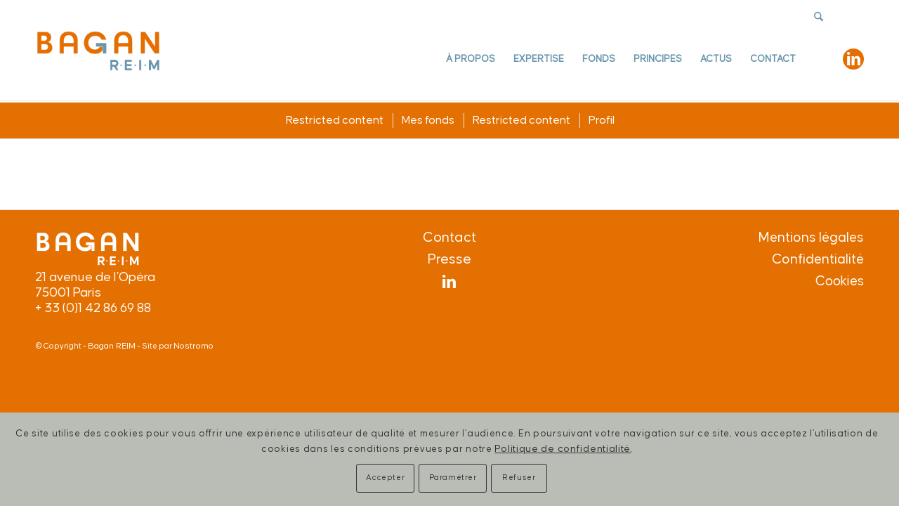

--- FILE ---
content_type: text/css
request_url: https://bagan-reim.fr/wp-content/uploads/useanyfont/uaf.css?ver=1764745607
body_size: 704
content:
				@font-face {
					font-family: 'poppins-regular';
					src: url('/wp-content/uploads/useanyfont/9784Poppins-regular.woff2') format('woff2'),
						url('/wp-content/uploads/useanyfont/9784Poppins-regular.woff') format('woff');
					  font-display: auto;
				}

				.poppins-regular{font-family: 'poppins-regular' !important;}

						@font-face {
					font-family: 'poppins-italic';
					src: url('/wp-content/uploads/useanyfont/9771Poppins-italic.woff2') format('woff2'),
						url('/wp-content/uploads/useanyfont/9771Poppins-italic.woff') format('woff');
					  font-display: auto;
				}

				.poppins-italic{font-family: 'poppins-italic' !important;}

						@font-face {
					font-family: 'poppins-light';
					src: url('/wp-content/uploads/useanyfont/3861Poppins-light.woff2') format('woff2'),
						url('/wp-content/uploads/useanyfont/3861Poppins-light.woff') format('woff');
					  font-display: auto;
				}

				.poppins-light{font-family: 'poppins-light' !important;}

						@font-face {
					font-family: 'poppins-lightitalic';
					src: url('/wp-content/uploads/useanyfont/1964Poppins-lightitalic.woff2') format('woff2'),
						url('/wp-content/uploads/useanyfont/1964Poppins-lightitalic.woff') format('woff');
					  font-display: auto;
				}

				.poppins-lightitalic{font-family: 'poppins-lightitalic' !important;}

						@font-face {
					font-family: 'poppins-medium';
					src: url('/wp-content/uploads/useanyfont/2186Poppins-medium.woff2') format('woff2'),
						url('/wp-content/uploads/useanyfont/2186Poppins-medium.woff') format('woff');
					  font-display: auto;
				}

				.poppins-medium{font-family: 'poppins-medium' !important;}

						@font-face {
					font-family: 'poppins-mediumitalic';
					src: url('/wp-content/uploads/useanyfont/9920Poppins-mediumitalic.woff2') format('woff2'),
						url('/wp-content/uploads/useanyfont/9920Poppins-mediumitalic.woff') format('woff');
					  font-display: auto;
				}

				.poppins-mediumitalic{font-family: 'poppins-mediumitalic' !important;}

						@font-face {
					font-family: 'poppins-semibold';
					src: url('/wp-content/uploads/useanyfont/3160Poppins-semibold.woff2') format('woff2'),
						url('/wp-content/uploads/useanyfont/3160Poppins-semibold.woff') format('woff');
					  font-display: auto;
				}

				.poppins-semibold{font-family: 'poppins-semibold' !important;}

						@font-face {
					font-family: 'poppins-semiboldital';
					src: url('/wp-content/uploads/useanyfont/9969Poppins-semiboldital.woff2') format('woff2'),
						url('/wp-content/uploads/useanyfont/9969Poppins-semiboldital.woff') format('woff');
					  font-display: auto;
				}

				.poppins-semiboldital{font-family: 'poppins-semiboldital' !important;}

						@font-face {
					font-family: 'poppins-bold';
					src: url('/wp-content/uploads/useanyfont/4626Poppins-bold.woff2') format('woff2'),
						url('/wp-content/uploads/useanyfont/4626Poppins-bold.woff') format('woff');
					  font-display: auto;
				}

				.poppins-bold{font-family: 'poppins-bold' !important;}

						@font-face {
					font-family: 'poppins-bolditalic';
					src: url('/wp-content/uploads/useanyfont/6313Poppins-bolditalic.woff2') format('woff2'),
						url('/wp-content/uploads/useanyfont/6313Poppins-bolditalic.woff') format('woff');
					  font-display: auto;
				}

				.poppins-bolditalic{font-family: 'poppins-bolditalic' !important;}

						@font-face {
					font-family: 'poppins-extrabold';
					src: url('/wp-content/uploads/useanyfont/9509Poppins-extrabold.woff2') format('woff2'),
						url('/wp-content/uploads/useanyfont/9509Poppins-extrabold.woff') format('woff');
					  font-display: auto;
				}

				.poppins-extrabold{font-family: 'poppins-extrabold' !important;}

						@font-face {
					font-family: 'poppins-extraboldita';
					src: url('/wp-content/uploads/useanyfont/6387Poppins-extraboldita.woff2') format('woff2'),
						url('/wp-content/uploads/useanyfont/6387Poppins-extraboldita.woff') format('woff');
					  font-display: auto;
				}

				.poppins-extraboldita{font-family: 'poppins-extraboldita' !important;}

						@font-face {
					font-family: 'causten-regular';
					src: url('/wp-content/uploads/useanyfont/6358Causten-regular.woff2') format('woff2'),
						url('/wp-content/uploads/useanyfont/6358Causten-regular.woff') format('woff');
					  font-display: auto;
				}

				.causten-regular{font-family: 'causten-regular' !important;}

						@font-face {
					font-family: 'causten-italic';
					src: url('/wp-content/uploads/useanyfont/4653Causten-italic.woff2') format('woff2'),
						url('/wp-content/uploads/useanyfont/4653Causten-italic.woff') format('woff');
					  font-display: auto;
				}

				.causten-italic{font-family: 'causten-italic' !important;}

						@font-face {
					font-family: 'causten-light';
					src: url('/wp-content/uploads/useanyfont/9705Causten-light.woff2') format('woff2'),
						url('/wp-content/uploads/useanyfont/9705Causten-light.woff') format('woff');
					  font-display: auto;
				}

				.causten-light{font-family: 'causten-light' !important;}

						@font-face {
					font-family: 'causten-medium';
					src: url('/wp-content/uploads/useanyfont/3817Causten-medium.woff2') format('woff2'),
						url('/wp-content/uploads/useanyfont/3817Causten-medium.woff') format('woff');
					  font-display: auto;
				}

				.causten-medium{font-family: 'causten-medium' !important;}

						@font-face {
					font-family: 'causten-bold';
					src: url('/wp-content/uploads/useanyfont/2807Causten-bold.woff2') format('woff2'),
						url('/wp-content/uploads/useanyfont/2807Causten-bold.woff') format('woff');
					  font-display: auto;
				}

				.causten-bold{font-family: 'causten-bold' !important;}

						@font-face {
					font-family: 'causten-extrabold';
					src: url('/wp-content/uploads/useanyfont/5474Causten-extrabold.woff2') format('woff2'),
						url('/wp-content/uploads/useanyfont/5474Causten-extrabold.woff') format('woff');
					  font-display: auto;
				}

				.causten-extrabold{font-family: 'causten-extrabold' !important;}

						@font-face {
					font-family: 'causten-black';
					src: url('/wp-content/uploads/useanyfont/7385Causten-black.woff2') format('woff2'),
						url('/wp-content/uploads/useanyfont/7385Causten-black.woff') format('woff');
					  font-display: auto;
				}

				.causten-black{font-family: 'causten-black' !important;}

						h1{
					font-family: 'causten-black' !important;
				}
						h4, h5, h6{
					font-family: 'causten-bold' !important;
				}
						body, p, blockquote, li, a{
					font-family: 'causten-regular' !important;
				}
						em{
					font-family: 'causten-italic' !important;
				}
						.menu-principal-container li a, .menu-principal-container li span, #menu-principal li a, #menu-principal li span{
					font-family: 'causten-medium' !important;
				}
						.widget-title, strong, b{
					font-family: 'causten-extrabold' !important;
				}
						.w3eden button, .w3eden input, .w3eden optgroup, .w3eden select, w3eden textarea{
					font-family: 'causten-regular' !important;
				}
						h3{
					font-family: 'causten-medium' !important;
				}
						h2{
					font-family: 'causten-regular' !important;
				}
		

--- FILE ---
content_type: text/css
request_url: https://bagan-reim.fr/wp-content/themes/Bagan/style.css?ver=7.1.3
body_size: 11804
content:
/*
Theme Name: Bagan
Description: A <a href='http://codex.wordpress.org/Child_Themes'>Child Theme</a> for the Enfold Wordpress Theme. If you plan to do a lot of file modifications we recommend to use this Theme instead of the original Theme. Updating wil be much easier then.
Version: 1.0
Author: Kriesi
Author URI: http://www.kriesi.at
Template: enfold
*/



/*Add your own styles here:*/



:root {
	--color-baganbluelight:#b3cad5;
	--color-baganbluelightrgb:179,202,213;
	--color-baganblue:#6795ac;
	--color-baganorange:#e56e02;
	--color-baganorangergb:223,110,2;
	--color-baganorangelight:#f2b680;
	--dim-equerrewidth:25px;
	--dim-equerrelength:75px;
	--dim-equerrepaddingh:50px;
	--dim-equerrepaddingv:25px;
	--dim-equerrepaddingtitle:50px;
}

h1 {
font-size:2.5em !important;
}
h2 {
font-size:2.3em !important;
text-transform:none !important;
}
h3 {
font-size:1.6em !important;
text-transform:none !important;
}
h4 {
font-size:1.3em !important;
text-transform:none !important;
}
h5 {
font-size:1.25em !important;
text-transform:none !important;
}
h6 {
font-size:1.2em !important;
text-transform:none !important;
}
body, p, blockquote, li, a, span {
font-size:1.1em;
}
body.single-post, p.single-post, blockquote.single-post, li.single-post, a.single-post, span.single-post {
font-size:1em;
}
button {
font-size:1em;
}
body {
line-height: 1.3em;
}
sup {
	font-size:0.7em;
	line-height:0;
}
[class*="bloc-equerre"] p, .page-id-358 p {
	text-align:justify;
	word-break:normal;
	word-wrap:normal;
	hyphens:auto;
}
.single-post p {
	text-align:left;
	word-break:normal;
	word-wrap:normal;
	hyphens:none;
}
li:not([class])::before {
    color: var(--color-baganorange);
    content: "•";
    font-size: 1.8em;
    margin-left: -.4em;
    padding-right: .2em;
    position: relative;
    top: 5px;
}
li:not([class]) {
    list-style-type: none;
}
q {
	quotes: "«" "»" "‘" "’";
}
q:before {
	content: open-quote;
	padding-right:.2em;
}
q:after {
	content: close-quote;
	padding-left:.2em;
}
cite {
	font-style:italic;
}

.actifsdv-bigquote blockquote {
	quotes: "«" "»" "‘" "’";
}
.actifsdv-bigquote blockquote {
	position:relative;
	color: #333333;
    border-left-style: solid;
    border-left-width: 0px;
    padding-left: 5.5em;
    padding-right: 5.5em;
    margin-bottom: 1em;
    margin-right: 0em;
    font-size: 1.1em;
    line-height: inherit;
	font-family:'causten-regular';
}
@media only screen and (max-width:768px) and (min-width:480px) {
.actifsdv-bigquote blockquote {
    padding-left: 2.5em;
    padding-right: 2.5em;
}
}
@media only screen and (max-width:479px) {
.actifsdv-bigquote blockquote {
    padding-left: 1em;
    padding-right: 1em;
}
}
.actifsdv-bigquote blockquote:before {
position: absolute;
content: open-quote;
color: var(--color-baganorange);
font-size: 2em;
margin-left: -0.1em;
margin-top: 0.05em;
font-family: 'causten-medium';
}
.actifsdv-bigquote blockquote p {
text-indent:1.2em;
}
.actifsdv-bigquote blockquote p span.bigquote-caption:after {
position: absolute;
content: close-quote;
color: var(--color-baganorange);
font-size: 1.55em;
margin-left: -0.55em;
font-family: 'causten-medium';
margin-top: 0.05em;
}
.actifsdv-bigquote figcaption {
	color: #333333;
    padding-left: 5.5em;
    padding-right: 5.5em;
	font-family:'causten-regular';
	font-size:1.15em;
}
.actifsdv-bigquote figcaption strong {
	color: #454545;
}
.w3eden .pagination li::before {
    content: "";
    font-size: 0em;
    margin-left: 0;
    padding-right: 0;
}
.um-account-side li::before {
    content: "";
    font-size: 0em;
    margin-left: 0;
    padding-right: 0;
}

@media only screen and (max-width:480px) {
	h1 {
		font-size:2em !important;
		font-family:'causten-bold' !important;
	}
	h2 {
		font-size:1.8em !important;
	}
	h3 {
		font-size:1.4em !important;
	}
	:root {
	--dim-equerrewidth:10px;
	--dim-equerrelength:30px;
	--dim-equerrepaddingh:30px;
	--dim-equerrepaddingv:15px;
	--dim-equerrepaddingtitle:25px;
	}
	.content {
    padding-top: 75px;
    padding-bottom: 75px;
	}
	body, p, blockquote, li, a, span {
		font-size:1em;
	}
	.av-special-heading {
		text-align:center !important;
	}
	.av-special-heading.title-align-left-mobile {
		text-align:left !important;
	}
	.responsive #top #wrap_all #footer .flex_column, .responsive #top #wrap_all #footer .flex_column p, .responsive #top #wrap_all #footer .widget_nav_menu li, .responsive #top #wrap_all #footer #text-5 {
    text-align: center;
}
}

@media only screen and (max-width:768px) and (min-width:481px) {
.responsive #top #wrap_all #footer .flex_column {
	margin-left: 6%;
    width: 29.333333333333332%;
}
	.responsive #top #wrap_all #footer p {
	font-size:0.9em;
}
.responsive #top #wrap_all #footer .flex_column.first {
	margin-left: 0;
	}
}
#footer #text-2 h3.widgettitle {
	margin-top:10px;
}
/************************************
 Add a widget area on the right side
 Logo left, Menu center, Widget right
*************************************
/*--------------------------------
» Initiate Flexbox
--------------------------------*/
/* Header */
.responsive #top #header,
/* Top bar */
.responsive #top #header #header_meta,
/* Search icon */
.responsive #top #header #menu-item-search a,
/* Cart icon */
.responsive #top #header a.cart_dropdown_link,
/* Social icon */
.responsive #top #header #header_main nav .social_bookmarks,
/* Logo */
.responsive #top #header #header_main .inner-container .logo,
/* Main menu, cart and social icons */
.responsive #top #header #header_main .inner-container .main_menu,
/* Widgets */
.responsive #top #header #header_main .inner-container .widget,
/* Header inner container */
#top #header #header_main .container.av-logo-container .inner-container {    
    display: flex;
    position: relative;
}
/*--------------------------------
» Topbar
--------------------------------*/
/* Top bar */
.responsive #top #header #header_meta {
    flex-basis: 100%;    
}
/*--------------------------------
» Header
--------------------------------*/
/* Height */
#top #header #header_main .container.av-logo-container {
    height: inherit;   /* Auto height: Header takes the height of the contents */
}
/* Header inner container */
#top #header #header_main .container.av-logo-container .inner-container {
  height: inherit; 
  position: relative !important;
  flex-wrap: nowrap;
  justify-content: space-between;
}
/* Wrappers 
--------------------------------*/
/* Header content and Topbar */
.responsive #top #header {
    flex-wrap: wrap;
}
/* Header contents: Logo, Menu, Social Icons and Widgets. */
.responsive #top #header #header_main {
    flex-basis: 100%;    
}
/* Transparent header 
--------------------------------*/
.responsive.html_header_transparency #top #wrap_all #header {
    position: absolute;
}
/* Main content: 
-----------------------*/
.responsive #top #main { 
    padding-top: 0px; /* Gap between the content and header */
} 
/* Fixed header 
--------------------------------*/
/* Fixed header */
.html_header_sticky.html_header_transparency #top #wrap_all #header,
.html_header_sticky #top #wrap_all #header { 
    position: fixed; 
} 
/* Fixed header and page content gap. 
   Padding value should be same as the fixed header height. */
@media only screen and (min-width: 768px) {
.responsive.html_header_sticky:not(.html_header_transparency) #top #wrap_all #main { 
    padding-top: 145px !important;
}
}
@media only screen and (max-width: 767px) {
.html_header_sticky #top #wrap_all #main {
    padding-top: 80px !important;
}}
/*--------------------------------
» Logo
--------------------------------*/
/* Logo */
.responsive #top #header #header_main .inner-container .logo {
    order: 0;
    flex-basis: auto;
    /*width: auto;*/
    /* Define scalable min width of the logo on small screens */
    min-width: 100px;
    /* Define scalable max width of the logo on big screens */
    /* Logo width: (auto | 100% | px );  Set auto to display the uploaded image size */
    max-width: 180px;
    z-index: 9;
}
/* Logo image size */
.responsive #top #header .logo,
.responsive #top #header .logo a,
.responsive #top #header .logo img {
    width: auto;
    /* Height specification is not required. It is proportional to the max width of the logo */
    height: auto;    
    align-items: center;
    align-self: center;
    justify-content: center;
}
@media only screen and (max-width: 767px) {
.responsive #top #header .logo,
.responsive #top #header .logo a,
.responsive #top #header .logo img {
    width: 158px;
	max-height: 80px !important;
}
}
/* Vertically center transparency logo */
.responsive #top #header .logo span img {
    position: absolute;
    top: 50%;
    transform: translateY(-50%);
}
/*--------------------------------
» Menu
--------------------------------*/
/* Menu outer container: Menu with siblings cart and social icons */
.responsive #top #header #header_main .inner-container .main_menu {
    order: 0;
    flex-basis: auto;   /* Use calc to minus the width of the logo */
    align-items: center;
    align-self: center;
}
/* Navigation */
#header .av-main-nav {
    display: flex;
    flex-wrap: nowrap;
}
#header_main nav.main_menu {
    padding-top:25px;
}
/*  Activate burger menu  */
@media only screen and (max-width: 900px) {
    #top #header .av-main-nav>li.menu-item {
        display: none!important;
    }
    #top #header .av-burger-menu-main {
        cursor: pointer;
        display: block!important;
    }
}
@media only screen and (max-width: 767px) {
/* Mobile menu position fix */
.responsive #top .av-logo-container .avia-menu {
    display: flex!important;
    align-items: center;
}
#header_main nav.main_menu {
    padding-top:0px;
}
}
/* Mega menu position fix */
#header li .avia_mega_div,
#header li:hover .avia_mega_div {
    right: 0 !important; /* submenu position */
    left: auto!important; /* submenu position */
    max-width: 50vw;
}
/*--------------------------------
» Widget
--------------------------------*/
/* Widgets */
.responsive #top #header #header_main .inner-container .widget {
    order: 0;
    flex-basis: auto;
    padding: unset;
    clear: none!important;
    align-self: center;
    align-items: center;
    z-index: 100;
	position:absolute;
	top:18px;
	right:0;

}
@media only screen and (max-width: 767px) {
    .responsive #top #header #header_main .inner-container .widget {
        display:none !important;
    }
}
@media only screen and (min-width: 768px) {
    .responsive #top #header #header_main .inner-container .widget {
        display:none !important;
    }
}
.responsive #top #header #header_main .inner-container .widget>div {
    width:100%;
    line-height: 14px;
    padding:0 10px;
}
/*--------------------------------
» Social icons
--------------------------------*/
/* Flex support and position fix */
.responsive #top #header #header_main nav .social_bookmarks {
    display: flex;
     top: auto;
     margin-top: 0;
     align-items: center;
}
/* Inherit height for flex alignment */
#top .av-logo-container .social_bookmarks li {
    height: inherit;
}
/*--------------------------------
» Search 
--------------------------------*/
/* Your styles here */
/*--------------------------------
» Cart 
--------------------------------*/
/* Cart position fix */
#top #header #header_main #menu-item-shop a.cart_dropdown_link {
    height: auto;
}
@media only screen and (max-width: 767px) {
    .responsive #top #menu-item-shop.cart_dropdown {
        display: flex;
        align-items: center;
    }
    .cart_dropdown .dropdown_widget .avia-arrow {
        display: none;
    }
}

#text-4 a {
	color:var(--color-baganorange);
	text-transform:uppercase;
	font-size:0.9em;
}
#text-4 a:hover {
	color:var(--color-baganblue);
	text-decoration:none;
	padding: 4px 6px;
	background: /*linear-gradient(to right, var(--color-baganorange) 12px, transparent 0%) 0 100% / 100% 3px no-repeat, */linear-gradient(to left, var(--color-baganorange) 12px, transparent 0%) 0 0 / 100% 3px no-repeat, /*linear-gradient(to top, var(--color-baganorange) 12px, transparent 0%) 0 0 / 3px 100% no-repeat, */linear-gradient(to bottom, var(--color-baganorange) 12px, transparent 0%) 100% 0 / 3px 100% no-repeat, transparent;
	
}

h2 {
    font-size: 28px;
}
.logo img {
    padding-bottom: 15px;
    padding-top: 15px;
	max-width: 180px;
	vertical-align: middle;
	display: inline-block;
}
.av-main-nav > li > a {
	text-transform: uppercase;
}
.av-main-nav > li > a:hover span.avia-menu-text {
	text-transform: uppercase;
	padding: 3px 6px;
	background: linear-gradient(to right, var(--color-baganorange) 12px, transparent 0%) 0 100% / 100% 3px no-repeat, /*linear-gradient(to left, var(--color-baganorange) 12px, transparent 0%) 0 0 / 100% 3px no-repeat, */linear-gradient(to top, var(--color-baganorange) 12px, transparent 0%) 0 0 / 3px 100% no-repeat, /*linear-gradient(to bottom, var(--color-baganorange) 12px, transparent 0%) 100% 0 / 3px 100% no-repeat,*/ transparent;
}
#menu-item-search a {
	color:var(--color-baganorange);
}
#menu-item-search a:hover {
	color:var(--color-baganblue) !important;
}
.avia-menu.av_menu_icon_beside {
    padding-right: 0;
    margin-right: 5px;
    border-right-width: 0;
}
#top #wrap_all .av-social-link-linkedin a {
    color: #fff;
    background-color: var(--color-baganorange);
}
.html_av-overlay-side #top #wrap_all .av-burger-overlay-scroll .av-social-link-linkedin a {
    background-color: transparent;
}

.html_av-overlay-side #top #wrap_all .header_color .av-burger-overlay-scroll  .av-menu-button-colored > a .avia-menu-text {
    background-color: var(--color-baganblue);
    color: #ffffff;
    border-color: var(--color-baganblue);
}
.html_av-overlay-side #top #wrap_all .header_color .av-burger-overlay-scroll  .av-menu-button-colored > a:hover .avia-menu-text, .html_av-overlay-side #top #wrap_all .header_color .av-burger-overlay-scroll  li.current-menu-item.av-menu-button-colored > a .avia-menu-text {
	padding:11px 10px 10px 10px !important;
	background-color: var(--color-baganorange) !important;
    color: #ffffff;
    border-color: var(--color-baganorange);
}
.responsive #top #sous-menu-investisseur .av-menu-mobile-active > a {border-color:transparent !important;}
.responsive #top #sous-menu-investisseur .av-menu-mobile-active .av-subnav-menu li {border-top-width:0 !important;}
@media only screen and (max-width: 768px) {
.responsive #top .sticky_placeholder {display:none;}
}

/*
@media only screen and (max-width: 649px) {
	.responsive #top #sous-menu-investisseur.av-submenu-container{top: auto !important; position: relative !important; height:auto; min-height:0; margin-bottom: -1px;}
	.responsive #top #sous-menu-investisseur .av-menu-mobile-active .mobile_menu_toggle{display: inline-block;}
	.responsive #top #sous-menu-investisseur .av-menu-mobile-active .av-subnav-menu{display:none;}
	.responsive #top #sous-menu-investisseur .av-menu-mobile-active .av-open-submenu.av-subnav-menu {display: block;}
	.responsive #top #sous-menu-investisseur .av-menu-mobile-active > a {border-color:transparent !important;}
	.responsive #top #sous-menu-investisseur .av-menu-mobile-active .av-subnav-menu li {
		display: block;
		border-top-style: solid;
		border-top-width: 0px;
		padding: 0;}
	.responsive #top #main .sticky_placeholder {display:none;}
}*/

.header_color .main_menu ul:first-child > li.current-menu-item > a span.avia-menu-text {
	padding: 3px 6px;
	background: linear-gradient(to right, var(--color-baganorange) 12px, transparent 0%) 0 100% / 100% 3px no-repeat, /*linear-gradient(to left, var(--color-baganorange) 12px, transparent 0%) 0 0 / 100% 3px no-repeat, */linear-gradient(to top, var(--color-baganorange) 12px, transparent 0%) 0 0 / 3px 100% no-repeat, /*linear-gradient(to bottom, var(--color-baganorange) 12px, transparent 0%) 100% 0 / 3px 100% no-repeat,*/ transparent;
	color: var(--color-baganorange);
}

.html_av-overlay-side #top #wrap_all .av-burger-overlay-scroll #av-burger-menu-ul a {
	color: var(--color-baganblue);
}
.html_av-overlay-side #top #wrap_all .av-burger-overlay-scroll #av-burger-menu-ul a:hover {
	background-color: transparent !important;
	color: var(--color-baganorange);
}
.html_av-overlay-side #top #wrap_all .av-burger-overlay-scroll #av-burger-menu-ul a:hover span.avia-menu-text {
	padding: 3px 6px;
	background: linear-gradient(to right, var(--color-baganorange) 12px, transparent 0%) 0 100% / 100% 3px no-repeat, /*linear-gradient(to left, var(--color-baganorange) 12px, transparent 0%) 0 0 / 100% 3px no-repeat, */linear-gradient(to top, var(--color-baganorange) 12px, transparent 0%) 0 0 / 3px 100% no-repeat, /*linear-gradient(to bottom, var(--color-baganorange) 12px, transparent 0%) 100% 0 / 3px 100% no-repeat,*/ transparent;
}
.responsive #top #header .main_menu .social_bookmarks {
    margin-left: 10px;
}
#header {
    box-shadow: 0px 0px 0px 1px rgba(239, 125, 0, .2);
}
#footer .widget {
	margin-top:0;
	margin-bottom:0;
}
#footer {
	padding-top:15px;
	padding-bottom:0;
}
#footer .widget_nav_menu li, #footer #text-5 {
	text-align: right;
}
#footer #text-3 {
	text-align: center;
	margin-top: 0.5em;
}
#footer #text-3 p {
	margin-bottom: 0.45em;
	margin-top: 0.2em;
}
#footer #nav_menu-2 {
	margin-top: 0.5em;
}
@media only screen and (min-width:768px) {
#footer #nav_menu-2 a {
	font-size: 1.6em;
}
}
@media only screen and (max-width:767px) {
#footer #nav_menu-2 a {
	font-size: 1.3em;
}
}
.main_color .bouton-type-1 a {
	color: #000 !important;
	background: linear-gradient(to right, var(--color-baganorange) 100%, transparent 0%) 0 100% / 100% 2px no-repeat /*, linear-gradient(to left, var(--color-baganblue) 20px, transparent 0%) 0 0 / 100% 6px no-repeat, linear-gradient(to top, var(--color-baganblue) 20px, transparent 0%) 0 0 / 6px 100% no-repeat, linear-gradient(to bottom, var(--color-baganblue) 20px, transparent 0%) 100% 0 / 6px 100% no-repeat*/, transparent;
	background-color: transparent;
	border-width: 0;
	text-transform: uppercase;
	font-family: 'causten-regular' !important;
	font-size: 1em;
	padding: 6px 0px;
	transition: background-color 0.4s ease-in-out, color 0.4s ease-in-out, border-color 0.4s ease-in-out, background 0.4s ease-in-out;
}
.main_color .bouton-type-1 a span {
	font-size: 0.85em !important;
}
.main_color .bouton-type-1 a:hover {
	color: var(--color-baganorange) !important;
	background: linear-gradient(to right, var(--color-baganblue) 100%, transparent 0%) 0 100% / 100% 2px no-repeat /*, linear-gradient(to left, var(--color-baganblue) 20px, transparent 0%) 0 0 / 100% 6px no-repeat, linear-gradient(to top, var(--color-baganblue) 20px, transparent 0%) 0 0 / 6px 100% no-repeat, linear-gradient(to bottom, var(--color-baganblue) 20px, transparent 0%) 100% 0 / 6px 100% no-repeat*/, transparent;
}
.alternate_color .bouton-type-1 a {
	color: #ffffff !important;
	background: linear-gradient(to right, #ffffff 100%, transparent 0%) 0 100% / 100% 2px no-repeat /*, linear-gradient(to left, var(--color-baganblue) 20px, transparent 0%) 0 0 / 100% 6px no-repeat, linear-gradient(to top, var(--color-baganblue) 20px, transparent 0%) 0 0 / 6px 100% no-repeat, linear-gradient(to bottom, var(--color-baganblue) 20px, transparent 0%) 100% 0 / 6px 100% no-repeat*/, transparent;
	background-color: transparent;
	border-width: 0;
	text-transform: uppercase;
	font-family: 'causten-regular' !important;
	font-size: 1em;
	padding: 6px 0px;
	transition: background-color 0.4s ease-in-out, color 0.4s ease-in-out, border-color 0.4s ease-in-out, background 0.4s ease-in-out;
}
.alternate_color .bouton-type-1 a:hover {
	color: #ffffff !important;
	background: linear-gradient(to right, var(--color-baganorange) 100%, transparent 0%) 0 100% / 100% 2px no-repeat /*, linear-gradient(to left, var(--color-baganblue) 20px, transparent 0%) 0 0 / 100% 6px no-repeat, linear-gradient(to top, var(--color-baganblue) 20px, transparent 0%) 0 0 / 6px 100% no-repeat, linear-gradient(to bottom, var(--color-baganblue) 20px, transparent 0%) 100% 0 / 6px 100% no-repeat*/, transparent;
}
.alternate_color .bouton-type-1 a span {
	font-size: 0.85em !important;
}


#top .avia-layerslider .ls-nav-prev, #top .avia-layerslider .ls-nav-next {
    color: var(--color-baganorange);
    font-size: 40px;
    top: 50%;
    opacity: 0.8;
	letter-spacing: -15px;
}
#top .avia-layerslider .ls-nav-prev::before, #top .avia-layerslider .ls-nav-next::before {
    background: rgba(0,0,0,0);
}
#top .avia-layerslider .ls-nav-next::before {
    content: '\E87d\E87d\E87d\E87d';
    font-family: 'entypo-fontello';
}
#top .avia-layerslider .ls-nav-prev::before {
    content: '\E87c\E87c\E87c\E87c';
    font-family: 'entypo-fontello';
}

/*
.titre-equerre-haut-droite h2 {
    display: inline-block;
    padding: 15px 20px 0 0 !important;
    background: linear-gradient(to left, var(--color-baganorange) 30px, transparent 0%) 0 0 / 100% 10px no-repeat, linear-gradient(to bottom, var(--color-baganorange) 30px, transparent 0%) 100% 0 / 10px 100% no-repeat, transparent;
    text-transform: none !important;
}
.titre-equerre-haut-gauche h2 {
    display: inline-block;
    padding: 15px 0 0 20px !important;
    background: linear-gradient(to right, var(--color-baganorange) 30px, transparent 0%) 0 0 / 100% 10px no-repeat, linear-gradient(to bottom, var(--color-baganorange) 30px, transparent 0%) 0 0 / 10px 100% no-repeat, transparent;
    text-transform: none !important;
}
.titre-equerre-bas-droite h2 {
    display: inline-block;
    padding: 0 20px 15px 0 !important;
    background: linear-gradient(to left, var(--color-baganorange) 30px, transparent 0%) 0 100% / 100% 10px no-repeat, linear-gradient(to top, var(--color-baganorange) 30px, transparent 0%) 100% 0 / 10px 100% no-repeat, transparent;
    text-transform: none !important;
}
.titre-equerre-bas-gauche h2 {
    display: inline-block;
    padding: 0 0 15px 20px !important;
    background: linear-gradient(to right, var(--color-baganorange) 30px, transparent 0%) 0 100% / 100% 10px no-repeat, linear-gradient(to top, var(--color-baganorange) 30px, transparent 0%) 0 0 / 10px 100% no-repeat, transparent;
    text-transform: none !important;
}*/
.titre-equerre-haut-droite-orange h2 {
    display: inline-block;
    padding: var(--dim-equerrepaddingtitle) var(--dim-equerrepaddingtitle) 0 0 !important;
    background: linear-gradient(to left, var(--color-baganorange) var(--dim-equerrelength), transparent 0%) 0 0 / 100% var(--dim-equerrewidth) no-repeat, linear-gradient(to bottom, var(--color-baganorange) var(--dim-equerrelength), transparent 0%) 100% 0 / var(--dim-equerrewidth) 100% no-repeat, transparent;
}
.titre-equerre-haut-gauche-orange h2 {
    display: inline-block;
    padding: var(--dim-equerrepaddingtitle) 0 0 var(--dim-equerrepaddingtitle) !important;
    background: linear-gradient(to right, var(--color-baganorange) var(--dim-equerrelength), transparent 0%) 0 0 / 100% var(--dim-equerrewidth) no-repeat, linear-gradient(to bottom, var(--color-baganorange) var(--dim-equerrelength), transparent 0%) 0 0 / var(--dim-equerrewidth) 100% no-repeat, transparent;
}
.titre-equerre-bas-droite-orange h2 {
    display: inline-block;
    padding: 0 var(--dim-equerrepaddingtitle) var(--dim-equerrepaddingtitle) 0 !important;
    background: linear-gradient(to left, var(--color-baganorange) var(--dim-equerrelength), transparent 0%) 0 100% / 100% var(--dim-equerrewidth) no-repeat, linear-gradient(to top, var(--color-baganorange) var(--dim-equerrelength), transparent 0%) 100% 0 / var(--dim-equerrewidth) 100% no-repeat, transparent;
}
.titre-equerre-bas-gauche-orange h2 {
    display: inline-block;
    padding: 0 0 var(--dim-equerrepaddingtitle) var(--dim-equerrepaddingtitle) !important;
    background: linear-gradient(to right, var(--color-baganorange) var(--dim-equerrelength), transparent 0%) 0 100% / 100% var(--dim-equerrewidth) no-repeat, linear-gradient(to top, var(--color-baganorange) var(--dim-equerrelength), transparent 0%) 0 0 / var(--dim-equerrewidth) 100% no-repeat, transparent;
}
.titre-equerre-haut-droite-bleu h2 {
    display: inline-block;
    padding: var(--dim-equerrepaddingtitle) var(--dim-equerrepaddingtitle) 0 0 !important;
    background: linear-gradient(to left, var(--color-baganblue) var(--dim-equerrelength), transparent 0%) 0 0 / 100% var(--dim-equerrewidth) no-repeat, linear-gradient(to bottom, var(--color-baganblue) var(--dim-equerrelength), transparent 0%) 100% 0 / var(--dim-equerrewidth) 100% no-repeat, transparent;
}
.titre-equerre-haut-gauche-bleu h2 {
    display: inline-block;
    padding: var(--dim-equerrepaddingtitle) 0 0 var(--dim-equerrepaddingtitle) !important;
    background: linear-gradient(to right, var(--color-baganblue) var(--dim-equerrelength), transparent 0%) 0 0 / 100% var(--dim-equerrewidth) no-repeat, linear-gradient(to bottom, var(--color-baganblue) var(--dim-equerrelength), transparent 0%) 0 0 / var(--dim-equerrewidth) 100% no-repeat, transparent;
}
.titre-equerre-bas-droite-bleu h2 {
    display: inline-block;
    padding: 0 var(--dim-equerrepaddingtitle) var(--dim-equerrepaddingtitle) 0 !important;
    background: linear-gradient(to left, var(--color-baganblue) var(--dim-equerrelength), transparent 0%) 0 100% / 100% var(--dim-equerrewidth) no-repeat, linear-gradient(to top, var(--color-baganblue) var(--dim-equerrelength), transparent 0%) 100% 0 / var(--dim-equerrewidth) 100% no-repeat, transparent;
}
.titre-equerre-bas-gauche-bleu h2 {
    display: inline-block;
    padding: 0 0 var(--dim-equerrepaddingtitle) var(--dim-equerrepaddingtitle) !important;
    background: linear-gradient(to right, var(--color-baganblue) var(--dim-equerrelength), transparent 0%) 0 100% / 100% var(--dim-equerrewidth) no-repeat, linear-gradient(to top, var(--color-baganblue) var(--dim-equerrelength), transparent 0%) 0 0 / var(--dim-equerrewidth) 100% no-repeat, transparent;
}
.bloc-equerre-haut-droite-orange {
    padding: var(--dim-equerrepaddingv) var(--dim-equerrepaddingh) 0 0 !important;
    background: linear-gradient(to left, var(--color-baganorange) var(--dim-equerrelength), transparent 0%) 0 0 / 100% var(--dim-equerrewidth) no-repeat, linear-gradient(to bottom, var(--color-baganorange) var(--dim-equerrelength), transparent 0%) 100% 0 / var(--dim-equerrewidth) 100% no-repeat, transparent;
}
.bloc-equerre-haut-gauche-orange {
    padding: var(--dim-equerrepaddingv) 0 0 var(--dim-equerrepaddingh) !important;
    background: linear-gradient(to right, var(--color-baganorange) var(--dim-equerrelength), transparent 0%) 0 0 / 100% var(--dim-equerrewidth) no-repeat, linear-gradient(to bottom, var(--color-baganorange) var(--dim-equerrelength), transparent 0%) 0 0 / var(--dim-equerrewidth) 100% no-repeat, transparent;
}
.bloc-equerre-bas-droite-orange {
    padding: 0 var(--dim-equerrepaddingh) var(--dim-equerrepaddingv) 0 !important;
    background: linear-gradient(to left, var(--color-baganorange) var(--dim-equerrelength), transparent 0%) 0 100% / 100% var(--dim-equerrewidth) no-repeat, linear-gradient(to top, var(--color-baganorange) var(--dim-equerrelength), transparent 0%) 100% 0 / var(--dim-equerrewidth) 100% no-repeat, transparent;
}
.bloc-equerre-bas-gauche-orange {
    padding: 0 0 var(--dim-equerrepaddingv) var(--dim-equerrepaddingh) !important;
    background: linear-gradient(to right, var(--color-baganorange) var(--dim-equerrelength), transparent 0%) 0 100% / 100% var(--dim-equerrewidth) no-repeat, linear-gradient(to top, var(--color-baganorange) var(--dim-equerrelength), transparent 0%) 0 0 / var(--dim-equerrewidth) 100% no-repeat, transparent;
}
.bloc-equerre-haut-droite-bleu {
    padding: var(--dim-equerrepaddingv) var(--dim-equerrepaddingh) 0 0 !important;
    background: linear-gradient(to left, var(--color-baganblue) var(--dim-equerrelength), transparent 0%) 0 0 / 100% var(--dim-equerrewidth) no-repeat, linear-gradient(to bottom, var(--color-baganblue) var(--dim-equerrelength), transparent 0%) 100% 0 / var(--dim-equerrewidth) 100% no-repeat, transparent;
}
.bloc-equerre-haut-gauche-bleu {
    padding: var(--dim-equerrepaddingv) 0 0 var(--dim-equerrepaddingh) !important;
    background: linear-gradient(to right, var(--color-baganblue) var(--dim-equerrelength), transparent 0%) 0 0 / 100% var(--dim-equerrewidth) no-repeat, linear-gradient(to bottom, var(--color-baganblue) var(--dim-equerrelength), transparent 0%) 0 0 / var(--dim-equerrewidth) 100% no-repeat, transparent;
}
.bloc-equerre-bas-droite-bleu {
    padding: 0 var(--dim-equerrepaddingh) var(--dim-equerrepaddingv) 0 !important;
    background: linear-gradient(to left, var(--color-baganblue) var(--dim-equerrelength), transparent 0%) 0 100% / 100% var(--dim-equerrewidth) no-repeat, linear-gradient(to top, var(--color-baganblue) var(--dim-equerrelength), transparent 0%) 100% 0 / var(--dim-equerrewidth) 100% no-repeat, transparent;
}
.bloc-equerre-bas-gauche-bleu {
    padding: 0 0 var(--dim-equerrepaddingv) var(--dim-equerrepaddingh) !important;
    background: linear-gradient(to right, var(--color-baganblue) var(--dim-equerrelength), transparent 0%) 0 100% / 100% var(--dim-equerrewidth) no-repeat, linear-gradient(to top, var(--color-baganblue) var(--dim-equerrelength), transparent 0%) 0 0 / var(--dim-equerrewidth) 100% no-repeat, transparent;
}
.bloc-blanc-translucide {
    padding: 20px !important;
    background-color: rgba(255,255,255,0.8);
}
.bagan-titre-bleu .av-special-heading-tag {
	color:var(--color-baganblue) !important;
}
.bagan-titre-orange .av-special-heading-tag {
	color:var(--color-baganorange) !important;
}
.preuve-exemple-fonds .entry-content-wrapper.clearfix{
	background-color:rgba(var(--color-baganorangergb), 0.05);	
}
.bloc-preuve-exemple {
	padding:50px;
/*	border:6px solid var(--color-baganorange) !important; */
	background-color:rgba(223,110,2, 0.05);
/*	border:var(--dim-equerrewidth) solid var(--color-baganorange) !important; */
	background:linear-gradient(to right, var(--color-baganorange) var(--dim-equerrelength), transparent 0%) 0 0 / 100% var(--dim-equerrewidth) no-repeat, linear-gradient(to bottom, var(--color-baganorange) var(--dim-equerrelength), transparent 0%) 0 0 / var(--dim-equerrewidth) 100% no-repeat, linear-gradient(to left, var(--color-baganorange) var(--dim-equerrelength), transparent 0%) 0 100% / 100% var(--dim-equerrewidth) no-repeat, linear-gradient(to top, var(--color-baganorange) var(--dim-equerrelength), transparent 0%) 100% 0 / var(--dim-equerrewidth) 100% no-repeat, transparent;
}
#top div .avia-gallery.galerie-images-accueil img {
	border-width:0;
}
.bloc-special-accueil-fonds {
    padding: 0 0 30px 100px;
    background: linear-gradient(to right, #b1c9d7 var(--dim-equerrelength), transparent 0%) 0 100% / 100% var(--dim-equerrepaddingh) no-repeat, linear-gradient(to top, #b1c9d7 var(--dim-equerrelength), transparent 0%) 0 0 / var(--dim-equerrepaddingh) 100% no-repeat, transparent;
    margin-right: 10% !important;
    margin-left: 10% !important;
    width: auto !important;
}


.articles-blog-grid-special .entry-footer {
	display: none;
}
.bloc-actu-in-page .articles-blog-grid-special .slide-entry {
    padding-right:7%;
	padding-left:7%;
}
.articles-blog-grid-special .slide-entry a.slide-image {
    border:1px solid var(--color-baganblue);
}
/*
.articles-blog-grid-special .slide-entry {
    display: flex;
    flex-flow: row wrap;
	align-items: top;
}
.main_color .avia-content-slider.articles-blog-grid-special .slide-image {
    width: 45%;
    padding: 10px 10px;
    background: linear-gradient(to left, var(--color-baganorange) 40px, transparent 0%) 0 100% / 100% 10px no-repeat, linear-gradient(to top, var(--color-baganorange) 40px, transparent 0%) 100% 0 / 10px 100% no-repeat, transparent;
    margin-right: 5%;
	height: max-content;
}
.main_color .avia-content-slider.articles-blog-grid-special .slide-image img {
    border-radius: 0px;
}
.articles-blog-grid-special .slide-content {
    width: 50%;
}
*/
.html_modern-blog .avia-content-slider.articles-blog-grid-special .slide-entry-title {
    font-size: 1.3em;
    text-transform: none;
    letter-spacing: 0;
/*    font-family: 'causten-black' !important;*/
	margin-bottom: 0;
	padding-top: 0;
	padding-bottom: 0;
	line-height:1em;
}
.html_modern-blog .avia-content-slider.articles-blog-grid-special .slide-entry-title a {
font-family: 'causten-light' !important;
font-size: .85em;
}
.articles-blog-grid-special .slide-entry-excerpt {
	font-size: 0.85em;
	line-height: initial;
	color: var(--color-baganblue);
}
.articles-blog-grid-special .read-more-link a {
	color:#333333;
	text-decoration:none;
    text-transform: none;
    font-family: 'causten-bold' !important;
}
.articles-blog-grid-special .read-more-link a::before {
    content: '\E88d';
    font-family: 'entypo-fontello';
	color:var(--color-baganblue);
	margin-right:5px;
}
.articles-blog-grid-special .read-more-link a:hover {
	color:var(--color-baganorange);
}
.articles-blog-grid-special .read-more-link .more-link-arrow {
	display: none;
}
.html_elegant-blog #top .articles-blog-grid-special .blog-categories.minor-meta {
	display: none;
}

#scroll-top-link {
    background-color: var(--color-baganblue);
}
.titre-sans-equerre h2 {
	text-transform: none !important;
	/*font-family: 'causten-bold' !important;*/
}

.chronologie-bagan .av-milestone p {
text-align: center;
}
.chronologie-bagan .avia-timeline-horizontal.av-milestone-placement-top li.av-milestone-even .av-milestone-date, .chronologie-bagan .avia-timeline-horizontal.av-milestone-placement-top li.av-milestone-odd .av-milestone-date {
    padding: 0;
	text-align:center;
}
#top .chronologie-bagan .avia-timeline-horizontal.av-milestone-placement-top li.av-milestone-even h2.av-milestone-date > strong {
	display:block;
	color:var(--color-baganblue);
}
#top .chronologie-bagan .avia-timeline-horizontal.av-milestone-placement-top li.av-milestone-odd .av-milestone-date > strong {
	display:block;
	color:var(--color-baganorange);
}
#top .chronologie-bagan .avia-timeline-horizontal.av-milestone-placement-top li .av-milestone-content > p {
	font-size:1em;
	word-break:normal;
	word-wrap:normal;
	hyphens:none;
}
.chronologie-bagan .avia-timeline-horizontal.av-milestone-placement-top li.av-milestone-even {
	margin-top:40px;
	background: linear-gradient(to bottom, #333333 100px, transparent 0%) 100% 0 / 1px 100% no-repeat, transparent;
}
.chronologie-bagan .avia-timeline-horizontal.av-milestone-placement-top li.av-milestone-odd {
	background: linear-gradient(to bottom, #333333 100px, transparent 0%) 100% 0 / 1px 100% no-repeat, transparent;
}
/*
.chronologie-bagan .avia-timeline-horizontal.av-milestone-placement-alternate li.av-milestone-even .av-milestone-date .dummy-element-chronologie {
    margin-top: 16px;
}
*/
.chronologie-bagan .avia-timeline-horizontal.av-milestone-placement-top .av-milestone-content-wrap {
    padding: 5px 20px;
}
.chronologie-bagan .avia-timeline-horizontal.av-milestone-placement-top li.av-milestone-even .av-milestone-content-wrap {
    padding: 5px 20px;
}
.chronologie-bagan .avia-timeline .milestone_icon.milestone-icon-hasborder {
    padding: 0;
}
.chronologie-bagan .avia-timeline .milestone_icon {
    display: none;
	margin-right: auto;
	margin-left: auto;
    height: 150px;
    width: 150px;
    border-radius: 0;
}
.chronologie-bagan .avia-timeline .milestone_inner {
    border-radius: 0;
}
.chronologie-bagan .avia-timeline-horizontal .av-milestone-content-wrap footer {
	display: none;
}
.chronologie-bagan .avia-timeline-horizontal .av-milestone-content-wrap footer {
	display: none;
}
.alternate_color .av-timeline-nav a span {
    background-color: transparent;
	opacity: 1;
}
.alternate_color .av-timeline-nav a span:hover {
    color: var(--color-baganorange); 
}
.chronologie-bagan .av-timeline-nav {
    padding-top:190px;
}
.chronologie-bagan.avia-slideshow-carousel ul {
    padding: 16px 0 55px 0;
}
.chronologie-bagan .av-timeline-nav a {
    border-radius: 0;
    margin: 0;
	background-color: var(--color-baganorange);
}
.chronologie-bagan .av-timeline-nav a:hover {
	background-color: var(--color-baganblue);
	opacity:0.7;
}

.chiffre-equerre strong {
	font-size:60px;
}
.avia-animated-number-content {
	margin-top:16px;
}
.alternate_color .chiffre-equerre .avia-no-number {
	opacity:1;
}
.chiffre-equerre .avia-animated-number-content p {
    font-family: 'causten-bold' !important;
    font-size: 1.4em;
	text-align:center;
}
.main_color .bloc-equipe .portfolio_preview_container .portfolio-preview-content {
	background:#ffffff;
}
.main_color .bloc-equipe .portfolio_preview_container .portfolio-preview-image {
	background:transparent;
	pointer-events:none;
	border-right-color: #fff;
}
@media only screen and (min-width:768px) {
.main_color .bloc-equipe .portfolio_preview_container .portfolio-preview-content {
	width:66.6%;
	padding: 38px 30px 30px 30px;
}
.main_color .bloc-equipe .portfolio_preview_container .portfolio-preview-image {
	width:33.5%;
}
}
.bloc-equipe .portfolio-preview-content .avia-arrow, .bloc-equipe .bagan-portfolio-equipe .inner-entry .avia-arrow {
	display:none;
}
.bloc-equipe .bagan-portfolio-equipe .inner-entry .image-overlay-inside, .bloc-equipe .bagan-portfolio-equipe .inner-entry .image-overlay {
	display:none !important;
}
.bloc-equipe .bagan-portfolio-equipe .inner-entry .grid-content {
    background-color:var(--color-baganblue);
	color:#ffffff;
	padding:10px;
}
.bloc-equipe .bagan-portfolio-equipe .inner-entry .grid-entry-title {
    font-size: 1.1em;
    background-color:var(--color-baganblue);
	color:#ffffff;
	font-family: 'causten-black' !important;
	font-weight:800;
	font-size:1.1em !important;
}
.bloc-equipe .bagan-portfolio-equipe .inner-entry .grid-entry-excerpt {
    font-size: 1em;
	color:#ffffff;
}
.bloc-equipe .bagan-portfolio-equipe .inner-entry {
	margin:40px;
}
.bloc-equipe .open_container .portfolio-details-inner {
    border-color: transparent;
}
.bloc-equipe .bagan-portfolio-equipe {
display: flex !important;
flex-flow: row wrap;
align-content: center;
justify-content: center;
}
#top .bloc-equipe .bagan-portfolio-equipe .isotope-item {
  z-index: 2;
  position: relative !important;
  top: unset !important;
  left: unset !important;
}
/*.chiffre-equerre-haut-droite strong {
	font-size:60px;
    padding: 10px 30px 0 0 !important;
    background: linear-gradient(to left, var(--color-baganorange) 30px, transparent 0%) 0 0 / 100% 10px no-repeat, linear-gradient(to bottom, var(--color-baganorange) 30px, transparent 0%) 100% 0 / 10px 100% no-repeat, transparent;
}
.chiffre-equerre-haut-gauche strong {
	font-size:60px;
    padding: 10px 0 0 30px !important;
    background: linear-gradient(to right, var(--color-baganorange) 30px, transparent 0%) 0 0 / 100% 10px no-repeat, linear-gradient(to bottom, var(--color-baganorange) 30px, transparent 0%) 0 0 / 10px 100% no-repeat, transparent;
}
.chiffre-equerre-bas-droite strong {
	font-size:60px;
    padding: 0 30px 0 0 !important;
    background: linear-gradient(to left, var(--color-baganorange) 30px, transparent 0%) 0 100% / 100% 10px no-repeat, linear-gradient(to top, var(--color-baganorange) 30px, transparent 0%) 100% 0 / 10px 100% no-repeat, transparent;
}
.chiffre-equerre-bas-gauche strong {
	font-size:60px;
    padding: 0 0 0 30px !important;
    background: linear-gradient(to right, var(--color-baganorange) 30px, transparent 0%) 0 100% / 100% 10px no-repeat, linear-gradient(to top, var(--color-baganorange) 30px, transparent 0%) 0 0 / 10px 100% no-repeat, transparent;
}
*/
.team-image-equerre-haut-droite img {
    padding: 0 60px !important;
/*   background: linear-gradient(to left, var(--color-baganorange) 90px, transparent 0%) 0 0 / 100% 30px no-repeat, linear-gradient(to bottom, var(--color-baganorange) 90px, transparent 0%) 100% 0 / 30px 100% no-repeat, transparent; */
	filter: grayscale(1);
}
.team-image-equerre-haut-gauche img {
    padding: 0 60px !important;
/*    background: linear-gradient(to right, var(--color-baganorange) 90px, transparent 0%) 0 0 / 100% 30px no-repeat, linear-gradient(to bottom, var(--color-baganorange) 90px, transparent 0%) 0 0 / 30px 100% no-repeat, transparent; */
	filter: grayscale(1);
}
.team-image-equerre-bas-droite img {
    padding: 0 60px !important;
/*    background: linear-gradient(to left, var(--color-baganorange) 90px, transparent 0%) 0 100% / 100% 30px no-repeat, linear-gradient(to top, var(--color-baganorange) 90px, transparent 0%) 100% 0 / 30px 100% no-repeat, transparent;*/
	filter: grayscale(1);
}
.team-image-equerre-bas-gauche img {
    padding: 0 60px !important;
/*    background: linear-gradient(to right, var(--color-baganorange) 90px, transparent 0%) 0 100% / 100% 30px no-repeat, linear-gradient(to top, var(--color-baganorange) 90px, transparent 0%) 0 0 / 30px 100% no-repeat, transparent;*/
	filter: grayscale(1);
}
.bloc-texte-citation, .bloc-texte-citation-inside {
background: linear-gradient(to right, var(--color-baganblue) 40px, transparent 0%) 0 0 / 100% 12px no-repeat, linear-gradient(to left, var(--color-baganblue) 40px, transparent 0%) 0 100% / 100% 12px no-repeat, linear-gradient(to top, var(--color-baganblue) 40px, transparent 0%) 100% 100% / 12px 100% no-repeat, linear-gradient(to bottom, var(--color-baganblue) 40px, transparent 0%) 0 0 / 12px 100% no-repeat, transparent;
padding: 20px;
}
.bloc-texte-citation-inside strong {
	color: var(--color-baganorange);
}
.bloc-citation-signature {
	padding-left: 40px;
	margin-top: -40px;
}
.bloc-citation-signature strong {
	color: var(--color-baganorange);
}
.section-opacity-reduced {
	opacity: 0.2;
}
.bagan-bloc-repartition-geographique {
	background-color: rgba(var(--color-baganbluelightrgb), 0.4);
}
.bagan-bloc-repartition-geographique .toggler span.vert_icon, .bagan-bloc-repartition-geographique .toggler span.hor_icon {
	border-color: var(--color-baganorange);
}
.bagan-bloc-repartition-geographique .toggler .toggle_icon {
	border-color: transparent;
}

/*
.titre-accueil-sans-equerre h2 {
	text-transform: none !important;
}
.sticky-bouton-investisseurs {
  position: fixed;
	top: 118px;
	border: none;
	background-color: var(--color-baganorange);
	z-index: 10000;
	padding: 2px 5px;
	right: 50px;
	opacity:0.85;
	transition: background-color 0.4s ease-in-out, color 0.4s ease-in-out, border-color 0.4s ease-in-out, background 0.4s ease-in-out;
}
.main_color.sticky-bouton-investisseurs .bouton-type-1 {
	vertical-align: middle;
}
.main_color.sticky-bouton-investisseurs .bouton-type-1 a {
	color: #ffffff !important;
background: linear-gradient(to right, #fff 20px, transparent 0%) 0 100% / 100% 4px no-repeat, linear-gradient(to left, #fff 20px, transparent 0%) 0 0 / 100% 4px no-repeat, linear-gradient(to top, #fff 20px, transparent 0%) 0 0 / 4px 100% no-repeat, linear-gradient(to bottom, #fff 20px, transparent 0%) 100% 0 / 4px 100% no-repeat, transparent;
    background-color: transparent;
background-color: transparent;
border-width: 0;
text-transform: uppercase;
font-family: 'causten-regular' !important;
font-size: 14px;
padding: 8px 12px;
	transition: background-color 0.4s ease-in-out, color 0.4s ease-in-out, border-color 0.4s ease-in-out, background 0.4s ease-in-out;
}
.main_color.sticky-bouton-investisseurs .bouton-type-1 a:hover {
	color: var(--color-baganblue) !important;
	background: linear-gradient(to right, var(--color-baganblue) 20px, transparent 0%) 0 100% / 100% 4px no-repeat, linear-gradient(to left, var(--color-baganblue) 20px, transparent 0%) 0 0 / 100% 4px no-repeat, linear-gradient(to top, var(--color-baganblue) 20px, transparent 0%) 0 0 / 4px 100% no-repeat, linear-gradient(to bottom, var(--color-baganblue) 20px, transparent 0%) 100% 0 / 4px 100% no-repeat, transparent;
}
.sticky-bouton-investisseurs:hover {
	opacity: 1;
	background-color: var(--color-baganblue);
}
@media only screen and (min-width:1310px) {
.sticky-bouton-investisseurs {
	right: calc((100% - 1210px)/2);
}
}
*/
.espace-investisseurs-documents input#src {
	width: 80%;
	margin-bottom: 0;
}
.single-wpdmpro .post-meta-infos, .single-wpdmpro .entry-footer, .single-wpdmpro .entry-content-header, .single-wpdmpro .post_delimiter, .single-wpdmpro .blog-meta {
	display:none !important;
}
.single-wpdmpro ul.list-group li {
	text-align:left;
	font-size:0.9em;
}
.single-wpdmpro a.download-link-as-a-button-red {
	text-align:center;
	background-color:var(--color-baganblue);
	padding:10px 12px;
	border-radius:3px;
	color:#ffffff;
	font-size: 1em;
	margin-top: 1em;
	margin-left: 7px;
	display: block;
}
.single-wpdmpro a.download-link-as-a-button-red:hover {
	background-color:var(--color-baganorange);
	text-decoration:none;
}
#top.single-wpdmpro .fullsize .template-blog .post .entry-content-wrapper > * {
    max-width: unset;
    margin-left: auto;
    margin-right: auto;
}
#top.single-wpdmpro .fullsize .template-blog .post .entry-content-wrapper {
    max-width: unset;
}
.w3eden .card-body.text-left.pb-4 .btn-secondary {
    color: var(--color-secondary);
    background-color: #ffffff;
    border-color: #ffffff;
	padding-left:0;
}
.w3eden .card-body h3 {
	font-size:1em !important;
	margin-top: 5px !important;
	margin-bottom:0 !important;
}
.w3eden .card-body i.far {
	display:none !important;
}
.w3eden .card-body h3 a {
	font-weight:400 !important;
}
.w3eden .card-footer.text-right .btn {
	min-width:116px;
}
.w3eden #wpdm-downloads .card-body h3 a {
	font-weight:400 !important;
	font-size:1.15em;
}
.main_color .text-block-table, .main_color .text-block-table tr {
	background-color:transparent;
}
.text-block-table .table-two-thirds {
	width: 66%;
	padding-left:20px;
	vertical-align: middle;
	font-size:1.2em;
	background-color:transparent;
	border-width: 0;
}
.text-block-table .table-two-thirds p:last-child, .text-block-table .table-half p:last-child {
	margin-bottom:0;
}
.text-block-table .table-one-third {
	width: 33%;
	vertical-align: middle;
	padding:0;
	font-size:1.2em;
	background-color:transparent;
	border-width: 0;
}
@media only screen and (max-width:767px) {
.text-block-table .table-two-thirds {
	vertical-align: top;
}
.text-block-table .table-one-third {
	vertical-align: top;
}	
}
.text-block-table .table-one-third img, .text-block-table .table-half img {
	margin:0;
	vertical-align: middle;
}
.text-block-table .table-half {
	width: 50%;
	vertical-align: middle;
	font-size:1.2em;
	background-color:transparent;
	border-width: 0;
}
.fonds-villes-slider .slide-entry-title.entry-title {
	display:none;
}
.fonds-villes-slider .slide-entry {
	padding: var(--dim-equerrewidth) 0 0 var(--dim-equerrewidth) !important;
    background: linear-gradient(to right, var(--color-baganblue) var(--dim-equerrelength), transparent 0%) 0 0 / 100% var(--dim-equerrewidth) no-repeat, linear-gradient(to bottom, var(--color-baganblue) var(--dim-equerrelength), transparent 0%) 0 0 / var(--dim-equerrewidth) 100% no-repeat, transparent;
}
#top .fonds-villes-slider .avia-slideshow-arrows.avia-slideshow-controls {
position: absolute;
top: 85%;
left: 66%;
z-index: 999;
}
#top .fonds-villes-slider .avia-slideshow-arrows.avia-slideshow-controls a {
background: var(--color-baganorange);
}
#top .fonds-villes-slider .avia-slideshow-arrows.avia-slideshow-controls a:before {
background: transparent;
}
#top .fonds-villes-slider .avia-slideshow-arrows.avia-slideshow-controls a:hover {
background: var(--color-baganblue);
opacity: 1;
}

.text-block-table .table-one-third img {
	padding-right:var(--dim-equerrewidth);
}
.principes-slider .slide-entry-title.entry-title {
	display:none;
}
.principes-slider .slide-entry .table-two-thirds .special-block {
    padding: 0 0 45px 45px !important;
    background: linear-gradient(to right, var(--color-baganblue) var(--dim-equerrelength), transparent 0%) 0 100% / 100% var(--dim-equerrewidth) no-repeat, linear-gradient(to top, var(--color-baganblue) var(--dim-equerrelength), transparent 0%) 0 0 / var(--dim-equerrewidth) 100% no-repeat, transparent;
}
#top .principes-slider .avia-slideshow-arrows.avia-slideshow-controls {
position: absolute;
top: 85%;
left: 95%;
z-index: 999;
}
#top .principes-slider .avia-slideshow-arrows.avia-slideshow-controls a {
background: var(--color-baganorange);
}
#top .principes-slider .avia-slideshow-arrows.avia-slideshow-controls a:before {
background: transparent;
}
#top .principes-slider .avia-slideshow-arrows.avia-slideshow-controls a:hover {
background: var(--color-baganblue);
opacity: 1;
}
.main_color .tableau-preuve-exemple {
margin-top:0;
margin-bottom:0;
}
.main_color .tableau-preuve-exemple .pricing-table > li:nth-child(2n+1) {
    background: transparent;
	border-color: transparent;
}
.main_color .tableau-preuve-exemple .pricing-table > li:nth-child(2n) {
    background: transparent;
    border-color: transparent;
}
.main_color  .tableau-preuve-exemple .pricing-table li.avia-pricing-row {
    background-color: transparent;
    color: #333333;
    border-color: transparent;
	padding-top:0px;
	font-family: 'causten-medium' !important;
}
@media only screen and (min-width:768px) {
.main_color  .tableau-preuve-exemple .pricing-table li.avia-pricing-row {
	padding-bottom:0px;
}
}
.main_color  .tableau-preuve-exemple .pricing-table li .first-table-item {
    font-family:'causten-medium';
}
.bloc-savoir-faire-icone img {
	max-width:50px;
}
.bloc-savoir-faire-icone .av-special-heading {
	margin-top:15px;
}
.bloc-savoir-faire-icone .av_textblock_section p {
	margin-top:5px;
}
.preuve-exemple-expertises .entry-content-wrapper.clearfix{
	background-color:rgba(var(--color-baganbluelightrgb), 0.4);	
}
.bagan-bloc-bleu-clair {
/*	padding: 20px; */
	padding: 50px;
/*	border:6px solid var(--color-baganblue) !important; */
/*	background:linear-gradient(to left, var(--color-baganblue) var(--dim-equerrelength), transparent 0% calc(100% - var(--dim-equerrelength)), var(--color-baganblue) var(--dim-equerrelength)) 0 0 / 100% var(--dim-equerrewidth) no-repeat, linear-gradient(to left, var(--color-baganblue) var(--dim-equerrelength), transparent 0% calc(100% - var(--dim-equerrelength)), var(--color-baganblue) var(--dim-equerrelength)) 0 100% / 100% var(--dim-equerrewidth) no-repeat, linear-gradient(to top, var(--color-baganblue) var(--dim-equerrelength), transparent 0% calc(100% - var(--dim-equerrelength)), var(--color-baganblue) var(--dim-equerrelength)) 0 100% / var(--dim-equerrewidth) 100% no-repeat, linear-gradient(to top, var(--color-baganblue) var(--dim-equerrelength), transparent 0% calc(100% - var(--dim-equerrelength)), var(--color-baganblue) var(--dim-equerrelength)) 100% 0 / var(--dim-equerrewidth) 100%  no-repeat, transparent; */
	background:linear-gradient(to right, var(--color-baganblue) var(--dim-equerrelength), transparent 0%) 0 0 / 100% var(--dim-equerrewidth) no-repeat, linear-gradient(to bottom, var(--color-baganblue) var(--dim-equerrelength), transparent 0%) 0 0 / var(--dim-equerrewidth) 100% no-repeat, linear-gradient(to left, var(--color-baganblue) var(--dim-equerrelength), transparent 0%) 0 100% / 100% var(--dim-equerrewidth) no-repeat, linear-gradient(to top, var(--color-baganblue) var(--dim-equerrelength), transparent 0%) 100% 0 / var(--dim-equerrewidth) 100% no-repeat, transparent;		
}
.bagan-bloc-bleu-clair .text-block-table {
	margin-bottom:0;;
}
.bagan-contact-form input.button {
	float:right;
	margin-top:15px;
}
#top .bagan-contact-form input[type=text], #top .bagan-contact-form input[type=email] {
	border-top-color:#ffffff !important;
	border-left-color:#ffffff !important;
	border-right-color:#ffffff !important;
	border-bottom-color:var(--color-baganblue) !important;
	border-bottom-width:1px !important;
	color:#333333;
}
#top .bagan-contact-form .error input[type=text], #top .bagan-contact-form .error input[type=email] {
	border-top-color:var(--color-baganorange) !important;
	border-left-color:var(--color-baganorange) !important;
	border-right-color:var(--color-baganorange) !important;
	border-bottom-color:var(--color-baganorange) !important;
	border-bottom-width:1px !important;
	color:#333333;
}
#top .bagan-contact-form .valid input[type=text], #top .bagan-contact-form .valid input[type=email] {
	border-top-color:#9AA600 !important;
	border-left-color:#9AA600 !important;
	border-right-color:#9AA600 !important;
	border-bottom-color:#9AA600 !important;
	border-bottom-width:1px !important;
	color:#333333;
}
#top .bagan-contact-form textarea {
	border-color:var(--color-baganblue);
	color:#333333;
}

.bagan-contact-form textarea, 
.section-speciale-1 .template-page.content.av-content-full.alpha.units {
	padding-top:0;
	padding-bottom:0;
}

/* Page profil modifications  */

#bagan-user-profile .um-account-meta {
	display: none;
}
/* Link colors */
.um a.um-link,
.um .um-tip:hover,
.um .um-field-radio.active:not(.um-field-radio-state-disabled) i,
.um .um-field-checkbox.active:not(.um-field-radio-state-disabled) i,
.um .um-member-name a:hover,
.um .um-member-more a:hover,
.um .um-member-less a:hover,
.um .um-members-pagi a:hover,
.um .um-cover-add:hover,
.um .um-profile-subnav a.active,
.um .um-item-meta a,
.um-account-name a:hover,
.um-account-nav a.current,
.um-account-side li a.current span.um-account-icon,
.um-account-side li a.current:hover span.um-account-icon,
.um-dropdown li a:hover,
i.um-active-color,
span.um-active-color
{
    color: var(--color-baganblue) !important;
}

.um a.um-link:hover,
.um a.um-link-hvr:hover {
    color: var(--color-baganorange) !important;
}

/* Button colors */
.um .um-field-group-head,
.picker__box,
.picker__nav--prev:hover,
.picker__nav--next:hover,
.um .um-members-pagi span.current,
.um .um-members-pagi span.current:hover,
.um .um-profile-nav-item.active a,
.um .um-profile-nav-item.active a:hover,
.upload,
.um-modal-header,
.um-modal-btn,
.um-modal-btn.disabled,
.um-modal-btn.disabled:hover,
div.uimob800 .um-account-side li a.current,
div.uimob800 .um-account-side li a.current:hover,
.um .um-button,
.um a.um-button,
.um a.um-button.um-disabled:hover,
.um a.um-button.um-disabled:focus,
.um a.um-button.um-disabled:active,
.um input[type=submit].um-button,
.um input[type=submit].um-button:focus,
.um input[type=submit]:disabled:hover
{
    background: var(--color-baganblue) !important;
}

.um .um-field-group-head:hover,
.picker__footer,
.picker__header,
.picker__day--infocus:hover,
.picker__day--outfocus:hover,
.picker__day--highlighted:hover,
.picker--focused .picker__day--highlighted,
.picker__list-item:hover,
.picker__list-item--highlighted:hover,
.picker--focused .picker__list-item--highlighted,
.picker__list-item--selected,
.picker__list-item--selected:hover,
.picker--focused .picker__list-item--selected,
.um .um-button:hover,
.um a.um-button:hover,
.um input[type=submit].um-button:hover{
    background: var(--color-baganorange) !important;
}

/* Button alt colors */
.um .um-button.um-alt, 
.um input[type=submit].um-button.um-alt {
    background: var(--color-baganorange) !important;
}

.um .um-button.um-alt:hover,
.um input[type=submit].um-button.um-alt:hover {
    background: var(--color-baganorange) !important;	
}
#bagan-user-profile .um-account-main div.um-account-heading {
    font-size: 1.5em;
	font-family: 'causten-bold';
}
#bagan-user-profile .um input[type=text], #bagan-user-profile .um input[type=password], #bagan-user-profile .um input[type=email], #bagan-login-form .um input[type=text], #bagan-login-form .um input[type=password], #bagan-login-form .um input[type=email], #bagan-lost-password .um input[type=text], #bagan-lost-password .um input[type=password], #bagan-lost-password .um input[type=email] {
	border-top-color:#ffffff !important;
	border-left-color:#ffffff !important;
	border-right-color:#ffffff !important;
	border-bottom-color:var(--color-baganblue) !important;
	border-bottom-width:1px;
	color:#333333 !important;
	padding-left:0 !important;
}
#bagan-user-profile .um textarea {
	border-color:var(--color-baganblue) !important;
}
#bagan-user-profile #gdrf-submit-button {
	border-radius:5px;
	font-family: 'causten-regular';
	padding:16px 20px;
}
#bagan-user-profile .um input#nom_vehicule_investissement-701, #bagan-user-profile .um input#vehicule_rcs-701, #bagan-user-profile .um input#nom_vehicule_investissement_8-3064, #bagan-user-profile .um input#vehicule_rcs_8-3064, #bagan-user-profile .um input#user_login {
	border-bottom-color:#ffffff !important;
}
#bagan-user-profile .um textarea#adresse_vehicule_investissement, #bagan-user-profile .um textarea#adresse_vehicule_investissement_8 {
	border-top-color:#ffffff !important;
	border-left-color:#ffffff !important;
	border-right-color:#ffffff !important;
	border-bottom-color:#333333 !important;
	padding-left:0 !important;
	color:#333333 !important;
}

#bagan-user-profile #um_field_privacy_profile_privacy, #bagan-user-profile #um_field_privacy_profile_noindex, #bagan-user-profile #um_account_submit_privacy, #bagan-user-profile .um-account-main i, #bagan-user-profile .um-account-icon, #bagan-user-profile #um_account_submit_donnes_personnelles, #bagan-user-profile #um_account_submit_double_authentification  {
	display: none;
}
#bagan-user-profile .um-request-button {
    background-color: var(--color-baganorange);
    color: #fff;
    text-decoration: none;
}
#bagan-user-profile .um-request-button:hover {
    background-color: var(--color-baganblue);
    color: #fff;
    text-decoration: none;
}
#bagan-user-profile .um-account-side li a {
    color: #ffffff !important;
    background: rgba(var(--color-baganbluelightrgb), 0.66);
}
#bagan-user-profile .um-account-side li a span {
    color: #333333 !important;
}
#bagan-user-profile .um-account-side li a:hover, #bagan-user-profile .um-account-side li a:active {
    color: #ffffff !important;
    background: var(--color-baganbluelight);
}
#bagan-user-profile .um-account-side li a:hover span, #bagan-user-profile .um-account-side li a.current span {
    color: #ffffff !important;
	font-family:'causten-bold';
}
#bagan-user-profile .wp2fa-modal .modal__content .modal__btn, #bagan-user-profile .wp2fa-modal .modal__content .wp2fa-setup-actions .button, #bagan-user-profile .wp-2fa-configuration-form .button {
    width: auto;
    background-color: var(--color-baganblue);
    padding: 16px 20px;
}
#bagan-user-profile .wp2fa-modal .modal__content .modal__btn:hover, #bagan-user-profile .wp2fa-modal .modal__content .wp2fa-setup-actions .button:hover, #bagan-user-profile .wp-2fa-configuration-form .button:hover {
    background-color: var(--color-baganorange);
	text-decoration:none;
}
#bagan-user-profile .wp-2fa-user-profile-form th {
	display:none;
}

#bagan-user-profile .wp-2fa-user-profile-form td {
	border-width:0;
	padding-left:0;
	padding-top:30px;
}
#bagan-user-profile .wp-2fa-user-profile-form td a.button-primary {
	border-radius:5px;
}
#bagan-user-profile .wp-2fa-user-profile-form td a.button-primary:hover {
	text-decoration:none;
}
#bagan-user-profile .wp2fa-modal input[type=text], #bagan-user-profile .wp2fa-modal input[type=password], #bagan-user-profile .wp2fa-modal input[type=email] {
	border-top-color:#ffffff !important;
	border-left-color:#ffffff !important;
	border-right-color:#ffffff !important;
	border-bottom-color:var(--color-baganblue) !important;
	border-bottom-width:1px;
	color:#333333 !important;
	padding-left:0 !important;
}
#bagan-user-profile .um-account-nav a {
    color: #ffffff !important;
    background: rgba(var(--color-baganbluelightrgb), 0.66);
}
#bagan-user-profile .um-account-nav a:hover, #bagan-user-profile .um-account-nav a.current {
    color: #ffffff !important;
    background: var(--color-baganbluelight);
}
.espace-investisseurs-documents-personnels .panel.panel-default.card.mb-2, .espace-investisseurs-documents-personnels .card.mb-3 {
	display:none;
}
.espace-investisseurs-documents-personnels th, .espace-investisseurs-documents-personnels td.file-size {
	display:none;
}
.espace-investisseurs-documents-personnels .documents-perso-avec-filtre .w3eden .card {
	border-width:0px;
}
#top .espace-investisseurs-documents .wpdmap-header-card #scrp, 
#top .espace-investisseurs-documents .wpdmap-header-card .row, 
#top .espace-investisseurs-documents .wpdmap-header-card select {
	margin-bottom:0;
}
#top .espace-investisseurs-documents .wpdm-shortcode-toolbar input[type='search'], 
#top .espace-investisseurs-documents .wpdm-shortcode-toolbar .row, 
#top .espace-investisseurs-documents .wpdm-shortcode-toolbar select {
	margin-bottom:0;
}
@media only screen and (min-width:768px) {
#top .espace-investisseurs-documents .wpdm-shortcode-toolbar .col-lg-6.col-md-12, #top .espace-investisseurs-documents .wpdm-shortcode-toolbar .col-lg-2.col-md-4 {
	flex: 0 0 25%;
	max-width: unset;
}
}
.html_elegant-blog #top.single-post h1.post-title.entry-title {
font-family: 'causten-light' !important;
font-size: 2em !important;
text-transform: none;
letter-spacing: 0;
font-weight: 300;
text-align: center;
margin-top: 20px;
}
}
.html_modern-blog #top.single-post .post-entry .blog-categories {
    text-align: center;
}
#top #wrap_all .av-share-box .av-social-link-linkedin a {
    color: #000;
    background-color: transparent;
}
#top #wrap_all .av-share-box .av-social-link-linkedin a:hover {
    color: #fff;
    background-color: #419cca;
}
#top #wrap_all .av-share-box .av-social-link-mail a:hover {
    color: #fff;
    background-color: var(--color-baganblue);
}
#top .av-share-box li.av-share-link {
    text-align:center;
}
#login form#loginform input[type=text], #login form#loginform  input[type=password], #login form#loginform #authcode {
	border-top-width:0;
	border-left-width:0;
	border-right-width:0;
	border-radius:0;
}
#login #resetpassform .wp-generate-pw {
	color:#ffffff;
}
#bagan-last-documents .w3eden .row {
	margin-bottom:0;
}
.preuve-exemple-expertises .flex_column_table {
background-color: rgba(var(--color-baganbluelightrgb), 0.4);
padding: 45px 20px 10px 20px;
}
.preuve-exemple-expertises li.avia-pricing-row {
	padding-bottom:0 !important;
}
.html_modern-blog #top .post-entry .post-meta-infos {
margin-top: -23px;
padding-top: 0;
text-align: center;
margin-bottom: 20px;
}
#top .main_color .av-minimal-toggle .toggler {
	background: rgba(var(--color-baganbluelightrgb), 0.66);
}
#top .main_color .av-minimal-toggle .toggler:hover, #top .main_color .av-minimal-toggle .toggler:active {
	background: var(--color-baganbluelight);
	color:#ffffff;
}
#top .main_color .av-minimal-toggle .toggler .vert_icon, #top .main_color .av-minimal-toggle .toggler .hor_icon{
	border-color:#ffffff;
}
.footer_color .av-subnav-menu a {
    color: #ffffff;
	background-color:transparent;
}
.footer_color .av-subnav-menu li:hover, .footer_color .av-subnav-menu a:hover {
    background-color: var(--color-baganbluelight);
}
.wpdmap-filter-sidebar .wpdmap-card-filter .card-header.filter-header {
	display:none;
}
.wpdmap-filter-sidebar .wpdmap-card-filter .card-footer {
	font-size: 0.8em;
	display: flex;
	flex-direction: row;
	flex-wrap: wrap;
}
.wpdmap-filter-sidebar .wpdmap-card-filter .card-footer label {
	font-size: 1.1em !important;
	display: inline-block;
	width: 43%;
	margin: 0 !important;
	text-align: center;
}
.wpdmap-filter-sidebar .wpdmap-card-filter .card-footer label input {
	margin-right: 5px !important;
}

#top #hotspot-1208 .hotspots-placeholder {
    background: rgba(var(--color-baganbluelightrgb), 0);
}
#top #hotspot-1208 .hotspots-placeholder h2.hotspot-title {
    display:none;
}
#top #hotspot-1208 .hotspots-placeholder h3 {
    text-align:center;
}
#top #hotspot-1208 .hotspots-image-container, #top #hotspot-1208 .leaflet-container {
    background: transparent;
}
#top #hotspot-1208 .gallery {
	display: flex;
	flex-flow: row wrap;
	justify-content: space-evenly;
}
@media (min-width: 900px) {
  #hotspot-1208.layout-left .hotspots-image-container,
  #hotspot-1208.layout-right .hotspots-image-container {
    -webkit-flex: 0 0 50%;
    flex: 0 0 50%;
  }
  #hotspot-1208.layout-left .hotspots-placeholder,
  #hotspot-1208.layout-right .hotspots-placeholder {
    -webkit-flex: 0 0 50%;
    flex: 0 0 50%;
    max-width: 50%;
  }
}
@media (min-width: 961px) {
  #hotspot-1208.layout-left .hotspots-image-container,
  #hotspot-1208.layout-right .hotspots-image-container {
	padding-right:8%;
	padding-left:4%;
	}
}

.bloc-expertise-listes .entry-content-wrapper div li:before {
    color: var(--color-baganorange);
    content: "•";
	font-size: 1.8em;
	margin-left: -.4em;
	padding-right: .2em;
	position: relative;
	top: 5px;
}
.bloc-expertise-listes .entry-content-wrapper div li {
    list-style-type: none;
}

#top .tablepress td, #top .tablepress th {
	text-align:right;
}
#top .tablepress td.column-1, #top .tablepress th.column-1 {
	text-align:left;
}
.mfp-gallery .mfp-title {
	font-size: 1.1em;
	text-align: center;
}
@media only screen and (max-width:480px) {
	.responsive #top #wrap_all .articles-blog-grid-special.avia-content-slider-odd .slide-entry.slide-parity-even {
    margin-bottom: 20px;
}
}
@media only screen and (max-width:767px) {
	.responsive #top #wrap_all .articles-blog-grid-special.avia-content-slider-odd .slide-entry-wrap {
    margin-bottom: 0px;
}
}
@media only screen and (max-width:480px) {
	.no-top-margin-mobile .template-page.content.av-content-full.alpha.units {
		padding-top:0px;
	}
}

#avia-menu #menu-item-1584 {
	display: none;
}
.av-burger-overlay .menu-item-1584 a span, .av-burger-overlay #menu-item-1584 a span {
	color: var(--color-baganorange) !important;
}
.av-burger-overlay .menu-item-1584:hover a span, .av-burger-overlay .menu-item-1584 a:hover span, .av-burger-overlay #menu-item-1584:hover a span, .av-burger-overlay #menu-item-1584 a:hover span {
	color: var(--color-baganblue) !important;
}
/*[id^=pwp-charts-] {
	width:50%;
	margin-left:auto;
	margin-right:auto;
}*/
.bloc-preuve-exemple .tableau-graph td {
	border-width:0 !important;
	font-family: 'causten-medium' !important;
	font-size:1.5em !important;
	color:#333333 !important;
}
.bagan-graph-text-block {
	display:flex;
	flex-flow:row wrap;
}
.bagan-graph-container {
	text-align: center;
	font-size: 1.1em;
	font-family: 'causten-medium';
	display: inline-block;
	width: 50%;
	flex-grow:1;
}
.bagan-graph-container.graph-1 {
	padding:0 3%;
}
@media only screen and (max-width:767px) {
.bagan-graph-container {
	width: 100%;
}
}
/*.bagan-graph-container g path[stroke-width="0"], .bagan-graph-container g text {
	fill:var(--color-baganblue);
}*/
.bagan-graph-container g[column-id] text {
	fill:#333333;
}
/*
div.visualizer-front-container > div:last-child {
	opacity:0 !important;
}
*/
.avia-cookie-consent {
background-color: rgba(var(--color-baganbluelightrgb), 0.85) !important;
}
#top .avia-cookie-consent p {
	font-size: 0.8em;
	text-align:center;
	color:#333;
	margin-bottom: 10px !important;
}
.avia-cookie-consent p.avia_cookie_text a {
	color:#333 !important;
	text-decoration: underline;
}
#top .avia-cookie-consent .avia-cookie-consent-button {
    background-color: transparent;
    border: 1px solid #333;
    color: #333;
}
#top .avia-cookie-consent .avia-cookie-consent-button:hover {
    background-color: #fff;
    border: 1px solid transparent;
    color: #333;
}
#footer a.avia-button.avia-cookie-consent-button.av-extra-cookie-btn.avia-cookie-info-btn {
border:0px;
padding:0;
margin:0.2em 0 0 0;
background:transparent;
font-size:1.17em;
}
@media only screen and (max-width:767px) {
#footer a.avia-button.avia-cookie-consent-button.av-extra-cookie-btn.avia-cookie-info-btn {
	font-size: 0.95em;
}
}
#footer #text-2 p img {
	max-width:150px;
}
#footer #nav-menu-2 {
	margin-top:8px;
}
.carre-equerre-principe img {
    max-width: 50px;
}
.html_modern-blog #top .post-entry .blog-categories {
    text-align: center;
}
.bagan-small-text-disclaimer p {
	font-size:0.8em;
	margin: 0;
}
#top .pagination .current {
    background-color: rgba(var(--color-baganorangergb), 0.5);
    color: #fff;
}
#top .pagination a, #top .fullsize .template-blog .pagination a {
    background-color: var(--color-baganorange);
    color: #fff;
}
.w3eden .pagination li span {
    background: rgba(var(--color-baganorangergb), 0.5) !important;
}
#top.single-post .gallery {
  display: flex;
  flex-flow: row wrap;
  justify-content: space-evenly;
}
#top.single-post .gallery br {
  display: none;
}
p.hidden.hideany label {
	display: none;
}
.avia_ajax_form.av-form-labels-hidden p.bagan-custom-spam-label {
	font-size:0.85em;
	margin-bottom:-10px;
}
@media only screen and (max-width:479px) {
.avia_ajax_form.av-form-labels-hidden p.bagan-custom-spam-label {
	margin-bottom:0;
}
}
.bloc-contact-presse {
	background-color: rgba(var(--color-baganorangergb), 0.05);
}
.chiffre-cle-dashboard {
	background-color: rgba(var(--color-baganbluelightrgb), 0.4);
	text-align:center;
	padding: var(--dim-equerrepaddingv) !important;

}
.chiffre-cle-dashboard .chiffre-cle-dashboard-single-title .av-special-heading-tag {
	color:var(--color-baganblue);
}
.chiffre-cle-dashboard-orange {
	background-color: rgba(var(--color-baganorangergb), 0.1);
	text-align:center;
	padding: var(--dim-equerrepaddingv) !important;

}
.chiffre-cle-dashboard-orange .chiffre-cle-dashboard-single-title-orange .av-special-heading-tag {
	color:var(--color-baganorange);
}
.chiffre-cle-dashboard-orange p {
	margin:0;
	text-align:center;
}
.chiffre-cle-dashboard .chiffre-cle-dashboard-single, .chiffre-cle-dashboard-orange .chiffre-cle-dashboard-single, .chiffre-cle-dashboard .chiffre-cle-dashboard-single p, .chiffre-cle-dashboard-orange .chiffre-cle-dashboard-single p {
	font-family:'causten-black';
	font-size:2em;
	margin:0;
}
.av-layout-tab-inner {
	max-width: 100vw;
}
#top .dashboard-tab-section a.av-tab-section-slide:before {
	background:var(--color-baganorangelight);
	line-height:125px;
}

#top .dashboard-tab-section a.av-tab-section-slide {
	color:#ffffff;
	height:125px;
}
#top .dashboard-tab-section .av-inner-tab-title {
	font-family: 'causten-medium';
	font-size: 0.75em;
}
.card.jm-no-download a.wpdm-download-link {
	display:none;
}
.single-wpdmpro article.wpdmcategory-comite-dinvestissement .single-doc-main .single-doc-individual-download, .single-wpdmpro article.wpdmcategory-comite-dinvestissement .single-doc-sidebar {
	display:none;
}
.single-wpdmpro article.wpdmcategory-comite-dinvestissement .single-doc-main.col-md-8 {
	flex: 0 0 100%;
	max-width: 100%;
}
@media only screen and (max-width: 640px) and (min-width: 481px) {
.responsive #top #wrap_all #footer .flex_column {
  width: 100%;
  text-align:center;
  margin-left:0;
}
}
@media only screen and (max-width: 640px) {
.responsive #top #wrap_all #footer .flex_column, .responsive #top #wrap_all #footer .flex_column p, .responsive #top #wrap_all #footer .widget_nav_menu li, .responsive #top #wrap_all #footer #text-5 {
  text-align: center;
}
}
#footer a, #socket a, #footer a:hover, #socket a:hover {
	text-decoration:none;
}
.single-post .blog-categories.minor-meta a, .single-post .blog-categories.minor-meta a:hover {
	text-decoration:none;
}
.page-id-285 .w3eden .c2a4.jm-presse-hide {
	display:none;
}
#um_field_0_profile_privacy, #um_field_0_profile_noindex {
	display: none;
}
.login .wp-2fa-nag .button {
	display: block;
    float: none;
    text-align: center;
}

.investor-intro-buttons {
	width: fit-content;
	margin-right:10px;
	margin-left:10px;
}
.investor-intro-funds-buttons-container {
	display:flex;
	flex-flow:row wrap;
	justify-content: center;
}
#top.single-post .fullsize .single-small.with-slider .blog-meta {
  display:none;
}
@media only screen and (min-width: 800px) {
section.av_textblock_section.av-lpr4bn3v-3cd0201beec0ca6a55494117dd1df254 {
	display: inline-block;
	margin-left:10%;
}
.bagan-graph-half-left {
	float: left;
}
div .avia-table.bagan-graph-half-right {
	width:50%;
	float: right;
	text-align:center;
}
}
.flex_column.av-lpr5khmn-4e99480fcdd73746bace67b619ea0b47 {
  background-color: rgba(var(--color-baganbluelightrgb), 0.4);
}
.clickable-text {
	cursor: pointer;
	font-size: 1.3em;
}


/*  VOEUX 2024  */

div .mejs-container div .mejs-controls {
  background: var(--color-baganblue);
}
.mejs-overlay.mejs-layer.mejs-overlay-play {
	display: block !important;
	opacity: 0;
}

#randomflip .oxilab-flip-box-front {
  border: 2px solid var(--color-baganorange);
	border-radius: 50px;
}

/* VOEUX 2026 */
.ays_quiz_results {
	padding-bottom: 0 !important;
}
#ays-quiz-container-2 .ays-fs-title {
  text-transform: none !important;
}
#ays-quiz-container-2 {
  box-shadow: 0px 0px 15px 1px rgba(var(--color-baganbluelightrgb),0.95) !important;
}
#ays-quiz-container-2 #ays_finish_quiz_2 div.step {
  background-color: rgba(255,255,255,0.75) !important;
  border: 1px solid rgba(255,255,255,0.8);
}
.ays_thank_you_fs .ays_score_message p {
	font-size: 2em !important;
	margin-bottom: 30px !important;
	margin-top: 30px !important;
}
.ays_thank_you_fs .ays_message p {
	font-size: 1.6em !important;
	line-height: normal;
}
.bagan-table-voeux-2026 {
	
}
.ays_quiz_question p:has(audio) {
	height: 0;
	overflow: hidden;
}
.ays_quiz_question p:has(a.playitagainsam) {
	margin-bottom: 40px !important;
	margin-top: 20px !important;
}
.playitagainsam {
	font-size: 0.98em;
}
.bagan-table-voeux-2026 {
	display: flex;
	flex-flow: row wrap;
	justify-content: space-between;
	align-items: center;
}
.bagan-table-voeux-2026-image {
	padding: 0;
	border: 0 !important;
	width: 30%;
}
.bagan-table-voeux-2026-image img {
	margin: 0 auto;
}
.bagan-table-voeux-2026-texte {
	vertical-align: middle;
	padding: 0 0 0 20px;
	border: 0 !important;
	height: fit-content;
	width: 70%;
}
@media only screen and (max-width: 767px) {
.bagan-table-voeux-2026-image, .bagan-table-voeux-2026-texte {
	padding: 0;
	border: 0 !important;
	width: 100%;
	text-align: center
}
}
.bagan-voeux-2026-grostitre h1 {
	font-family: 'causten-bold' !important;
}
.main_color .ays_quiz_question .wp-caption, .main_color .ays-fs-subtitle .wp-caption {
	border: 0;
}